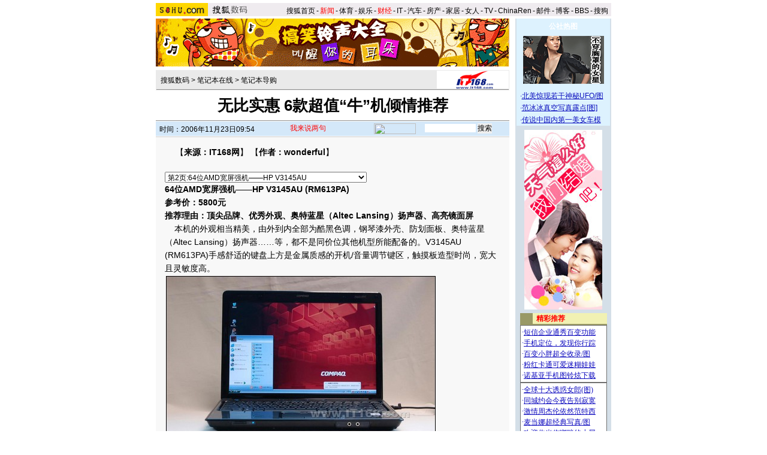

--- FILE ---
content_type: text/html
request_url: http://digi.it.sohu.com/20061123/n246561335_1.shtml
body_size: 15159
content:




<HTML>
<HEAD>
<META http-equiv=content-type content="text/html; charset=GBK">
<meta name="description" content="无比实惠 6款超值“牛”机倾情推荐">
<meta name="keywords" content="无比实惠 6款超值“牛”机倾情推荐">
<meta name="robots" content="all">
<script src="https://www.sohu.com/sohuflash_1.js" type=text/javascript></script>
<title>无比实惠 6款超值“牛”机倾情推荐-搜狐数码天下</TITLE>

<STYLE>
td,body,input,select {font-size: 12px;;color:#000}

a:link{color: #000;text-decoration: none;}
a:visited{color: #000;text-decoration: none;}
a:hover {color: #000;text-decoration: underline;}

.ui_top{color:#000;font-size:12px;line-height:18px;}
.ui_top a:link,.ui_top a:visited{color:#000;text-decoration:none;}
.ui_top a:hover {color:#000;text-decoration:underline;}

.black {color:#3C3C3C;line-height:18px;font-size:12px;}
.black a:link,.black a:visited{color: #3C3C3C;text-decoration:none;}
.black a:hover{color:#3C3C3C;text-decoration:underline;}

/*以上不改*/
.wz12_3333 {font-size:12px;line-height:20px;color:#333}
.wz12_3333 a:link,.wz12_3333 a:visited{color:#333;text-decoration:none}
.wz12_3333 a:hover {color:#333;text-decoration:underline}

.wz12_ffff {font-size:12px;line-height:20px;color:#fff}
.wz12_ffff a:link,.wz12_ffff a:visited{color:#fff;text-decoration:none}
.wz12_ffff a:hover {color:#fff;text-decoration:underline}

.wz12_080C {font-size:12px;line-height:20px;color:#080CBD}
.wz12_080C a:link,.wz12_080C a:visited{color:#080CBD;text-decoration:none}
.wz12_080C a:hover {color:#080CBD;text-decoration:underline}

.wz12_080C_1 {font-size:12px;line-height:20px;color:#080CBD}
.wz12_080C_1 a:link,.wz12_080C_1 a:visited{color:#080CBD;text-decoration:underline}
.wz12_080C_1 a:hover {color:#080CBD;text-decoration:underline}

.wz12_7171 {font-size:12px;line-height:18px;color:#717171}
.wz12_7171 a:link,.wz12_7171 a:visited{color:#717171;text-decoration:none}
.wz12_7171 a:hover {color:#717171;text-decoration:underline}

.wz12_6365 {font-size:12px;line-height:18px;color:#636563}
.wz12_6365 a:link,.wz12_6365 a:visited{color:#636563;text-decoration:none}
.wz12_6365 a:hover {color:#636563;text-decoration:underline}

.wz12_E947 {font-size:12px;line-height:19px;color:#E94766}
.wz12_E947 a:link,.wz12_E947 a:visited{color:#E94766;text-decoration:none}
.wz12_E947 a:hover {color:#E94766;text-decoration:underline}

.c_title{font-size:26px;line-height:28px}

.pd3 {padding-top:3px}
.size14 {font-size:14px}
.bold {font-weight:bold}
.border1 {border:1px solid #00AEB9}
.border2 {border:1px solid #009184}

.articlebg {background:#F8F8F8}
.content {font-size:14px;line-height:22px}

.articleLink {font-size:14px;line-height:22px;color:#080CBD}
.articleLink a:link,.articleLink a:visited{color:#080CBD;text-decoration:underline}
.articleLink a:hover {color:#080CBD;text-decoration:underline}

</STYLE>

<script language="JavaScript">
var clickCount = 0;
function clearCommentContent(oObject) {
	clickCount++;
	if (clickCount == 1) {
		oObject.value = "";
	}
}
function checkCommentContent(oObject) {
	if (clickCount == 0)
		alert("请先填写您的个人看法");
	else if(checkInput() != false)
		oObject.form.submit();
}
</script>

<script type="text/javascript" src="https://news.sohu.com/comment/scripts/comment.js"></script>

</HEAD>

<BODY title="" bgColor=#ffffff leftMargin=0 topMargin=0 marginheight="0" marginwidth="0">
<CENTER><IMG height=5 src="https://images.sohu.com/ccc.gif" width=1><BR>
<SOHUHEADERCODE>
<TABLE cellSpacing=0 cellPadding=0 width=760 border=0>
	<TBODY>
	<TR>
	<TD bgColor=#efebef vAlign=bottom>
		<div id="channel_logo" style="float:left;"><a
href="https://www.sohu.com"><img height=22
src="https://images.sohu.com/uiue/sohu_logo/2005/sohu_logo2.gif"
border=0></a><a href="https://digi.sohu.com"><img height=22 alt="数码天下-搜狐网站" src="https://images.sohu.com/uiue/sohu_logo/2006/digi_logo2.gif"
border=0></a></div>
	</TD>
	<TD class=ui_top vAlign=bottom align=right bgColor=#efebef>

		<style type="text/css">.ui_top a{padding:0 2px 0 2px;}</style>
	<table cellspacing=0 cellpadding=0 border=0>
		<tr><td class=ui_top valign=bottom align=right><a href="https://www.sohu.com/">搜狐首页</a>-<a href="https://news.sohu.com/"><font color=#ff0000>新闻</font></a>-<a href="https://sports.sohu.com/">体育</a>-<a href="https://yule.sohu.com/">娱乐</a>-<a href="https://business.sohu.com/"><font color=#ff0000>财经</font></a>-<a href="https://it.sohu.com/">IT</a>-<a href="https://auto.sohu.com/">汽车</a>-<a href="https://house.sohu.com/">房产</a>-<a href="https://home.sohu.com/">家居</a>-<a href="https://women.sohu.com/">女人</a>-<a href="https://tv.sohu.com/">TV</a>-<a href="https://www.chinaren.com">ChinaRen</a>-<a href="https://login.mail.sohu.com/">邮件</a>-<a href="https://blog.sohu.com/">博客</a>-<a href="https://club.sohu.com/">BBS</a>-<a href="https://www.sogou.com">搜狗</font>&nbsp;</td></tr>
	</table>

	</TD>
	</TR>
	<TR><TD colSpan=2 height=4><IMG height=1 src="https://images.sohu.com/ccc.gif" width=1></TD></TR>
	</TBODY>
</TABLE>
</SOHUHEADERCODE>

<!--内容开始 -->
<TABLE cellSpacing=0 cellPadding=0 width=760 border=0>
<TBODY>
<TR vAlign=top align=middle>
<TD width=590>
	<!--590X80广告-->
	<SOHUADCODE><iframe width=590 height=80 marginwidth=0 marginheight=0 hspace=0 vspace=0 frameborder=0 scrolling=no bordercolor=#000000 src=https://images.sohu.com/chat_online/market/market59080.html></iframe></SOHUADCODE>
	<IMG height=6 src="https://images.sohu.com/ccc.gif" width=1><BR>
	
	<TABLE cellSpacing=1 cellPadding=0 width=590 bgColor=#eaeaea border=0>
		<TBODY>
		<TR>
		<TD width=6></TD>
		<TD class=pd3>
                        <a href=https://digi.it.sohu.com/>搜狐数码</a> &gt; <a href=https://digi.it.sohu.com/notebook.shtml>笔记本在线</a> &gt; <a href=https://digi.it.sohu.com/7/0703/27/column211632788.shtml>笔记本导购</a>
		</TD>
		<TD align=right>

<span id="bbx_flash_s"></span>
<script type="text/javascript">
	var sohuFlash2 = new sohuFlash("https://cai.sohu.com/bbx/images/banner_s.swf?id=246561335&r=3&k=6c5ba2fdd4664d057d7f1e0c07f95f5a", "bbx_s", "100", "28", "7", "#000000");
	sohuFlash2.addParam("quality", "high");
	sohuFlash2.addParam("salign", "t");
	sohuFlash2.write("bbx_flash_s");
</script>



		      <a href=https://www.it168.com/ target=_blank><img src=https://photocdn.sohu.com/20060109/Img241350351.gif border=0></a>

		</TD>
		</TR>
		<TR>
		<TD bgColor=#8f8f8f colSpan=3 height=1></TD>
		</TR>
		</TBODY>
	</TABLE>

	<TABLE cellSpacing=0 cellPadding=0 width=590 border=0>
		<TBODY>
		<TR>
		<TD class="c_title bold" align=middle height=50>
			无比实惠 6款超值“牛”机倾情推荐
		</TD>
		</TR>
		</TBODY>
	</TABLE>

	<TABLE cellSpacing=0 cellPadding=0 width=590 border=0>
		<TBODY>
		<TR><TD bgColor=#8f8f8f height=1></TD></TR>
		<TR><TD bgColor=#ffffff height=1></TD></TR>
		</TBODY>
	</TABLE>



	<TABLE cellSpacing=0 cellPadding=0 width=590 bgColor=#d4e8f9 border=0>
	<form name=f method=get action=https://news.sogou.com/news target=_blank>	
		<TBODY>
		<TR>
		<TD width=6 height=24></TD>
		<TD class=pd3 width=200>
			时间：2006年11月23日09:54
		</TD>
		<TD width=158>
			<IMG height=24 src="https://it.sohu.com/upload/20051205-it/icon1.gif" width=15 align=absMiddle border=0> 
			<a href=https://comment2.news.sohu.com/viewcomments.action?id=246561335 target=_blank><font color=red>我来说两句<span id="commentCount"></span></font></a>
		</TD>
		<TD>
			<A href="https://www.sogou.com" target=_blank><IMG height=18 src="https://it.sohu.com/upload/20051205-it/sogou_logo.gif" width=70 align=absMiddle border=0></A>　
			<INPUT style="WIDTH: 85px" name=query value=''>  <input type="hidden" name="sort" value="0">
			<INPUT type=submit name=submit value=搜索>
		</TD>
		</TR>
		</TBODY>
	</form>
	</TABLE>


	<IMG height=1 src="https://images.sohu.com/ccc.gif" width=1><BR>
	
	

	<table class=articlebg width=590 border=0 cellspacing=0 cellpadding=0>
		<tr><td height=1 bgcolor=#CCCCCC><img src=https://images.sohu.com/ccc.gif width=1 height=1></td></tr>
		<tr><td>&nbsp;</td></tr>
		<tr><td valign=top align=center>

			<table border=0 cellspacing=0 cellpadding=0 width=560>
				<tr>
					<td align=center valign=bottom></td>
					<td width=0 align=right><SOHUADCODE></SOHUADCODE></td>
				</tr>
<!--add -->
<tr>
					<td align=center valign=bottom> </td>
				<td width=0 align=right></td>
				</tr>

<!--end -->
			</table>

			<table border=0 cellspacing=0 cellpadding=0 width=560>
				<tr><td class=content style="text-indent:18px">
				
				【<b>来源：IT168网</b>】
				
				
				【<b>作者：wonderful</b>】
				
                                     
				</td></tr>
			</table>

	<table width=560 border=0 cellpadding=0 cellspacing=0><tr><td class=content id=fontzoom><br><SELECT onchange=javascript:window.location=(this.options[this.selectedIndex].value); name=gotopage><OPTION value=https://digi.it.sohu.com/20061123/n246561335.shtml>第1页:入门最佳、学生首选——联想旭日420</OPTION><OPTION value=https://digi.it.sohu.com/20061123/n246561335_1.shtml selected>第2页:64位AMD宽屏强机——HP V3145AU</OPTION><OPTION value=https://digi.it.sohu.com/20061123/n246561335_2.shtml>第3页:“酷睿2+独显”低价“游戏王”又小跌——神舟承运L550T</OPTION><OPTION value=https://digi.it.sohu.com/20061123/n246561335_3.shtml>第4页:12英寸全内置双核本超值之选——三星Q35</OPTION><OPTION value=https://digi.it.sohu.com/20061123/n246561335_4.shtml>第5页:13英寸酷睿2彩壳新机——SONYVGN-C11C/W</OPTION><OPTION value=https://digi.it.sohu.com/20061123/n246561335_5.shtml>第6页:便携商务至尊——ThinkPad X60</OPTION></SELECT><br><P><STRONG>64</STRONG><STRONG>位</STRONG><STRONG>AMD</STRONG><STRONG>宽屏强机——</STRONG><STRONG>HP V3145AU (RM613PA)</STRONG> 
<P align=left><STRONG>参考价：</STRONG><STRONG>5800</STRONG><STRONG>元</STRONG><STRONG></STRONG></P>
<P align=left><STRONG>推荐理由：顶尖品牌、优秀外观、</STRONG><STRONG>奥特蓝星（Altec Lansing</STRONG><STRONG>）扬声器、</STRONG><STRONG>高亮镜面屏</STRONG><STRONG></STRONG></P>
<P align=left>&nbsp;&nbsp;&nbsp; 本机的外观相当精美，由外到内全部为酷黑色调，钢琴漆外壳、防划面板、奥特蓝星（Altec Lansing）扬声器……等，都不是同价位其他机型所能配备的。V3145AU (RM613PA)手感舒适的键盘上方是金属质感的开机/音量调节键区，触摸板造型时尚，宽大且灵敏度高。</P>
<P align=left>
<TABLE align=center>
<TBODY>
<TR>
<TD><table cellspacing=0 cellpadding=0 border=0><tr><td><IMG src="https://photocdn.sohu.com/20061123/Img246561337.jpg" border=1></td></tr></table></TD></TR></TBODY></TABLE></P>
<P align=left>&nbsp;&nbsp;&nbsp; 配置方面，V3145AU (RM613PA)采用AMD炫龙64位MK-36处理器（2.0GHz主频、512KB二级缓存、800MHz系统总线）、搭配nVIDIA C51M主板芯片组、集成NVIDIA GeForce Go 6150显示芯片、标配256MB内存、80GB硬盘、COMBO光驱、14.1英寸WXGA高亮镜面屏。接口：2个USB 2.0、VGA、5合1读卡器、<A style="COLOR: #000000" href="https://pc.it168.com/" target=_blank>PC</A>MCIA卡槽、红外、S-VIDEO、Express卡/54卡插槽等。内建56K Modem、百兆网卡、802.11a/b/g无线网卡。全重2.4Kg。</P>
<P align=left><STRONG>&nbsp;&nbsp;&nbsp; 点评：</STRONG>HP V3145AU (RM613PA)采用AMD处理器，配置均衡，性价比很高。加上它出色的外观和做工，堪称低价机型中的靓丽之选。</P><br><table border=0 width=100% cellpadding=0 cellspacing=0><tr><td align=right>[<a href=https://digi.it.sohu.com/20061123/n246561335.shtml>上一页</a>][<a href=https://digi.it.sohu.com/20061123/n246561335.shtml>1</a>][2][<a href=https://digi.it.sohu.com/20061123/n246561335_2.shtml>3</a>][<a href=https://digi.it.sohu.com/20061123/n246561335_3.shtml>4</a>][<a href=https://digi.it.sohu.com/20061123/n246561335_4.shtml>5</a>][<a href=https://digi.it.sohu.com/20061123/n246561335_5.shtml>6</a>][<a href=https://digi.it.sohu.com/20061123/n246561335_2.shtml>下一页</a>]</td></tr></table><p align=right>(责任编辑：梁冰)</p><table border=0 cellspacing=0 cellpadding=0  align="left">	<tr><td valign=top><table width="350" border="0" cellspacing="4" cellpadding="0" align="left">
<tr>
<td>
<div id="A=274ed0b663db4d78c61389cc8107e00f"></div><script language="javascript">var sohuFlash2 = new sohuFlash("https://images.sohu.com/cs/button/tongfang/shangyong/2006/digi3502501120.swf","_bf49f465cd9d3fded0eacd99f24bfa69","350","250","7");sohuFlash2.addParam("quality", "high");sohuFlash2.addParam("wmode", "opaque");sohuFlash2.addVariable("clickthru","");sohuFlash2.write("A=274ed0b663db4d78c61389cc8107e00f");</script>
</td>
</tr>
</table>	</td></tr>	<tr><td><table><tr><td><iframe width=350 height=52 marginwidth=0 marginheight=0 hspace=0 vspace=0 frameborder=0 scrolling=no bordercolor=#000000 src=https://images.sohu.com/cs/button/ls/piplink.html></iframe></td></tr></table>	</td></tr></table></td></tr><tr><td><!--no keyword from sogou--></td></tr></table>

		</td></tr>
	</table>

	<SOHUADCODE>

 
<br><table width="590" border="0" cellpadding="0" cellspacing="0"><tr><td width=590 align=center><iframe width=100%  marginwidth=0 marginheight=0 hspace=0 frameborder=0 scrolling=no bordercolor=#000000 height=60 src=https://images.sohu.com/cs/button/shanhe/06/14tongfan.html></iframe>
</td></tr>

<tr><td><iframe width=100% height=35 marginwidth=0 marginheight=0 hspace=0 frameborder=0 
scrolling=no bordercolor=#000000 src=https://images.sohu.com/cs/button/zhongshi/cn.html></iframe></td></tr></td></tr></table></SOHUADCODE>
	
	<TABLE cellSpacing=0 cellPadding=0 width=590 background=https://it.sohu.com/upload/20051205-it/bg1.gif border=0>
		<TBODY>
		<TR style="PADDING-TOP: 4px" align=middle>
		<TD class="wz12_3333 bold" width=138 height=26><A href=https://comment2.news.sohu.com/viewcomments.action?id=246561335 target=_blank><FONT color=#080cbd>我来说两句</FONT></A></TD>
		<TD class=wz12_3333 width=120><A href="https://comment2.news.sohu.com/viewcomments.action?id=246561335" target=_blank><B>全部跟贴</B><span id="commentAllCount"></span></A></TD>
		<TD class=wz12_3333 width=125><A href="https://comment2.news.sohu.com/viewelites.action?id=246561335" target=_blank><B>精华区</B><span id="commentEliteCount"></span></A></TD>
		<TD class=wz12_3333 width=130><A href="https://comment2.news.sohu.com/viewdebates.action?id=246561335" target=_blank><B>辩论区</B><span id="commentDebateCount"></span></A></TD>
		<TD><IMG height=1 src="https://images.sohu.com/ccc.gif" width=1></TD></TR>
		<TR>
		<TD bgColor=#8dcff6 colSpan=5 height=3></TD></TR>
		</TBODY>
	</TABLE>
	

	<TABLE cellSpacing=0 cellPadding=0 width=590 background=https://it.sohu.com/upload/20051205-it/bgline1.gif border=0>
		<TBODY>
		<TR>
		<form name="commentForm" action="https://comment2.news.sohu.com/postcomment.action" method="post" onsubmit="return checkInput();" focus="content">
		<input type="hidden" id="topicId" name="topicId" value="246561335"/>
		<TD vAlign=top align=middle><IMG height=8 src="https://images.sohu.com/ccc.gif" width=1><BR>
			<TABLE cellSpacing=0 cellPadding=0 width=566 border=0>
				<TBODY>
                                    <TR>
				<TD class=wz12_3333>
					用户：<input type=text style='width:300px' id="author" maxlength="255" name="comment.author" value="搜狐网友" onblur="changeAuthor()">　
					匿名发表：<input type=checkbox id="anonymous" name=anonymous onclick="switchAnonymous()" value="true" checked>　
					隐藏地址：<input type=checkbox name=comment.hideIp value="true"> 


<br>
				
<a href="https://www.sogou.com/pinyin/redirect.php?pid=32021101" target=_blank style="color: #333; text-decoration: none"><font color="#ff0000">*依然范特西、刘亦菲、夜宴……网罗天下热词的输入法！</font></a> 

</TD></TR>
                           </TBODY>
			</TABLE>
			<TABLE cellSpacing=0 cellPadding=0 width=566 border=0>
				<TBODY><TR>
				<TD vAlign=top align=middle>
		
<TEXTAREA style="WIDTH: 566px; HEIGHT: 100px" id="content" name="comment.content" onclick="clearCommentContent(this)">请您在这里发表您的个人看法，发言时请各位遵纪守法并注意语言文明！</TEXTAREA> 		

				</TD>
				</TR></TBODY>
			</TABLE>
			<IMG height=10 src="https://images.sohu.com/ccc.gif" width=1><BR>
			<TABLE cellSpacing=0 cellPadding=0 width=566 border=0>
				<TBODY><TR>
				<TD class=wz12_3333>
					<input type=checkbox id="comment.debate" name="comment.debate" onclick='switchDebate()' value="true"> 设为辩论话题　
					<INPUT type=text disabled id="comment.title" name="comment.title"  style="WIDTH: 280px; COLOR: #808080" value=输入标题可以设置以上内容成为辩论话题>　　
					<INPUT style="WIDTH: 50px" type=button onclick='checkCommentContent(this)' value=发表>　
					<INPUT style="WIDTH: 50px" type=reset value=重写> 
				</TD>
				</TR></TBODY>
			</TABLE>
			<IMG height=9 src="https://images.sohu.com/ccc.gif" width=1><BR>
		</TD>
		</form>			
		</TR>
		<TR><TD bgColor=#8dcff6 height=1></TD></TR>
		</TBODY>
	</TABLE>


<TABLE cellSpacing=0 cellPadding=0 width=590 background=https://it.sohu.com/upload/20051205-it/bgline.gif border=0>
	<TBODY>
	<TR>
	<TD vAlign=top align=middle>

	                  <TABLE cellSpacing=0 cellPadding=0 width=590 border=0>
                   <TBODY>
<tr vAlign=top align=middle><td>	
 
 

<SOHUADCODE></SOHUADCODE>
</td><td>

		<TABLE cellSpacing=0 cellPadding=0 width=588 border=0>
<TBODY>
<TR vAlign=top align=middle>
<TD width=242><IMG height=2 src="https://images.sohu.com/ccc.gif" width=1><BR>
<TABLE cellSpacing=0 cellPadding=0 width=238 
background=https://it.sohu.com/upload/20051205-it/bg2.gif border=0>
<TBODY>
<TR>
<TD class="wz12_080C pd3 bold" style="TEXT-INDENT: 13px" height=25>【<A 
href="https://zone.it.sohu.com/forums/digiphoto/categories.php?page=1&amp;ffid=5703040" 
target=_blank>精彩图片新闻</A>】</TD></TR></TBODY></TABLE><IMG height=8 
src="https://images.sohu.com/ccc.gif" width=1><BR>
<TABLE cellSpacing=0 cellPadding=0 border=0>
<TBODY>
<TR vAlign=top align=middle>
<TD width=110>
<TABLE cellSpacing=0 cellPadding=0 width=100 border=0>
<TBODY>
<TR>
<TD><A href="https://zone.it.sohu.com/forums/digiphoto/pic_lz.php" 
target=_blank><IMG height=130 
src="https://photocdn.sohu.com/20061103/Img246185257.jpg" width=100 
border=0></A></TD>
</TR></TBODY></TABLE><IMG height=7 
src="https://images.sohu.com/ccc.gif" width=1><BR>
<TABLE cellSpacing=0 cellPadding=0 width=110 border=0>
<TBODY>
<TR>
<TD class=wz12_080c align=middle><A 
href="https://zone.it.sohu.com/forums/digiphoto/pic_lz.php" 
target=_blank>激情四溢沙滩宝贝</A></TD>
</TR></TBODY></TABLE></TD>
<TD width=6></TD>
<TD width=110>
<TABLE cellSpacing=0 cellPadding=0 width=100 border=0>
<TBODY>
<TR>
<TD><A 
href="https://zone.it.sohu.com/forums/digiphoto/categories.php?ffid=5703040" 
target=_blank><IMG height=130 
src="https://photocdn.sohu.com/20061101/Img246137996.gif" width=100 
border=0></A></TD>
</TR></TBODY></TABLE><IMG height=7 
src="https://images.sohu.com/ccc.gif" width=1><BR>
<TABLE cellSpacing=0 cellPadding=0 width=110 border=0>
<TBODY>
<TR>
<TD class=wz12_080c align=middle>
<DIV align=center><A 
href="https://zone.it.sohu.com/forums/digiphoto/categories.php?ffid=5703040" 
target=_blank>日韩十大波霸车模</A></DIV></TD></TR></TBODY></TABLE></TD></TR></TBODY></TABLE></TD>
<TD width=1 bgColor=#a5daf8></TD>
<TD width=345><IMG height=2 src="https://images.sohu.com/ccc.gif" width=1><BR>
<TABLE cellSpacing=0 cellPadding=0 width=341 
background=https://it.sohu.com/upload/20051205-it/bg2.gif border=0>
<TBODY>
<TR>
<TD class="wz12_080C pd3 bold" style="TEXT-INDENT: 13px" height=25>【<A 
href="https://zone.it.sohu.com/forums/index.php" 
target=_blank>数码公社专栏</A>】</TD></TR></TBODY></TABLE>
<TABLE cellSpacing=0 cellPadding=0 width=340 border=0>
<TBODY>
<TR>
<TD vAlign=top height=172><IMG height=10 src="https://images.sohu.com/ccc.gif" 
width=1><BR>
<TABLE cellSpacing=0 cellPadding=0 width=340 border=0>
<TBODY>
<TR>
<TD class=articleLink vAlign=top>·<A 
href="https://zone.it.sohu.com/book_new/chapter.php?id=88&page=1" 
target=_blank>近乎变态的日本数码拍照行为艺术(图)</A><BR>
  ·<A 
href="https://zone.it.sohu.com/book_new/chapter.php?id=132&page=1" 
target=_blank>见过这样开车的么!堪称史上最强的司机(图)</A><BR>
  ·<A 
href="https://zone.it.sohu.com/book_new/chapter.php?id=130&page=1" 
target=_blank>内地美女杨欣《男人帮》最新写真秀性感(图)</A><BR>
  ·<A 
href="https://zone.it.sohu.com/book_new/chapter.php?id=109&page=1" 
target=_blank>中国人体写真第一人汤加丽最新摄影(图)</A> <BR>
  ·<A 
href="https://zone.it.sohu.com/book_new/chapter.php?id=112&page=1" 
target=_blank>BT还是艺术?难以欣赏理解的灵异图片(图)</A><BR>
  ·<A 
href="https://zone.it.sohu.com/book_new/chapter.php?id=122&page=1" 
target=_blank>这是我所见过的最漂亮的视频美女(图)</A><BR>
  ·<A 
href="https://zone.it.sohu.com/book_new/chapter.php?id=127&page=1" 
target=_blank>笑死不偿命!史上最爆笑图片大汇集(图)</A><BR></TD>
</TR></TBODY></TABLE></TD></TR></TBODY></TABLE></TD></TR></TBODY></TABLE>
</td></tr></tbody></table>
		<TABLE cellSpacing=0 cellPadding=0 width=584 background=https://it.sohu.com/upload/20051205-it/bg2.gif border=0>
			<TBODY><TR><TD class="wz12_080C pd3 bold" style="TEXT-INDENT: 13px" height=25>【<A href="#" target=_blank>相关链接</A>】</TD></TR></TBODY>
		</TABLE>
		<IMG height=10 src="https://images.sohu.com/ccc.gif" width=1><BR>
		<TABLE cellSpacing=0 cellPadding=0 width=560 border=0>
			<TBODY><TR><TD class=articleLink vAlign=top>
							
			</TD></TR></TBODY>
		</TABLE>
		<IMG height=6 src="https://images.sohu.com/ccc.gif" width=1><BR>
	</TD>
	</TR>
	<TR><TD bgColor=#8dcff6 height=1></TD></TR>
	</TBODY>
	</TABLE>

	<IMG height=5 src="https://images.sohu.com/ccc.gif" width=1><BR>
	
	<SOHUADCODE>  </SOHUADCODE>
	<IMG height=5 src="https://images.sohu.com/ccc.gif" width=1><BR>
	
	<SOHUADCODE><table width=100%><tr><td class=item1 valign=top width=50%> 
<tr> 
<td class=item1 valign=top width=50%><iframe width=100% marginwidth=0 marginheight=0 hspace=0 frameborder=0 
scrolling=no bordercolor=#000000 height=90 src=https://images.sohu.com/cs/button/zhongwangol/bj634/zwol.html></iframe> 
</td> 
 <td class=item1 valign=top width=50%> 
<iframe width=100% marginwidth=0 marginheight=0 hspace=0 frameborder=0 
scrolling=no bordercolor=#000000 height=90 src=https://images.sohu.com/cs/button/xinxinheng/news2.html></iframe> 
  
</td> 
</td></tr></table> </SOHUADCODE>
	<IMG height=5 src="https://images.sohu.com/ccc.gif" width=1><BR>
	
	<table width=590 border=0 cellpadding=0 cellspacing=0 bgcolor=#E4DD3C height=27>
  <tr>
	<td width=20><img src=https://images.sohu.com/cs/sms/ad/wenzhangyetuiguang/050728/images/pic01.gif width=5 height=27></td>
	<td width=79 align=center background=https://images.sohu.com/cs/sms/ad/wenzhangyetuiguang/050728/images/pic02.gif valign=bottom><a href="https://61.135.132.134/goto.php?aid=116&pid=76" target=_blank style="color:#FFFFFF;font-size:12px;line-height:16px;text-decoration:none;">搜狐短信</a></td>
	<td width=9></td>
	<td width=79 align=center background=https://images.sohu.com/cs/sms/ad/wenzhangyetuiguang/050728/images/pic02.gif valign=bottom><a href="https://61.135.132.134/goto.php?aid=116&pid=191" target=_blank style="color:#FFFFFF;font-size:12px;line-height:16px;text-decoration:none;">小灵通</a></td>
	<td width=7></td>
	<td width=79 align=center background=https://images.sohu.com/cs/sms/ad/wenzhangyetuiguang/050728/images/pic02.gif valign=bottom><a href="https://61.135.132.134/goto.php?aid=116&pid=611" target=_blank style="color:#FFFFFF;font-size:12px;line-height:16px;text-decoration:none;">性感丽人</a></td>
	<td width=317 align=right><a href="https://61.135.132.134/goto.php?aid=116&pid=468" target=_blank><img src=https://images.sohu.com/cs/sms/ad/wenzhangyetuiguang/050728/images/pic03.gif width=308 height=27 border=0 alt='言语传情'></a></td>
  </tr>
</table>
<table width=590 border=0 cellpadding=0 cellspacing=0 bgcolor=#FFF9B6>
  <tr><td colspan=5 height=4></td></tr>
  <tr>
	<td width=5></td>
	<td width=270 valign=top align=center>
	  <table width=270 border=0 cellpadding=0 cellspacing=0>
		<tr><td><img src=https://images.sohu.com/cs/sms/ad/wenzhangyetuiguang/050728/images/pic04.gif width=270 height=4></td></tr>
	  </table>
	  <table width=270 border=0 cellpadding=0 cellspacing=0>
	    <tr>
		  <td width=133 valign=top align=center bgcolor=#ffffff>
		    <table width=108 height=20 bgcolor=#C7EEFF border=0 cellpadding=0 cellspacing=0>
			  <tr><td align=center><font color=#026C9A><a href="https://61.135.132.134/goto.php?aid=116&pid=269" target="_blank" style="font-size:14px;text-decoration:none;">三星图铃专区</a></font></td></tr>
		    </table>
		    <table width=123 border=0 cellpadding=0 cellspacing=0>
			  <tr><td height=4></td></tr>
			  <tr><td><A href="https://61.135.132.134/goto.php?aid=116&amp;pid=269" target=_blank style="color:#535353;font-size:12px;line-height:18px;text-decoration:none;">[周杰伦] 千里之外</A><br><A href="https://61.135.132.134/goto.php?aid=116&amp;pid=269" target=_blank style="color:#535353;font-size:12px;line-height:18px;text-decoration:none;">[誓　言] 求佛</A><br><A href="https://61.135.132.134/goto.php?aid=116&amp;pid=269" target=_blank style="color:#535353;font-size:12px;line-height:18px;text-decoration:none;">[王力宏] 大城小爱</A><br><A href="https://61.135.132.134/goto.php?aid=116&amp;pid=269" target=_blank style="color:#535353;font-size:12px;line-height:18px;text-decoration:none;">[王心凌] 花的嫁纱</A></td></tr>
			  <tr><td height=3></td></tr>
			</table>		
		  </td>
		  <td width=4></td>
		  <td width=133 valign=top align=center bgcolor=#ffffff>
		    <table width=108 height=20 bgcolor=#C7C9FF border=0 cellpadding=0 cellspacing=0>
			  <tr><td align=center style="font-size:14px"><font color=#282EDC>精品专题推荐</font></td></tr>
		    </table>
		    <table width=123 border=0 cellpadding=0 cellspacing=0>
			  <tr><td height=4></td></tr>
			  <tr><td><a href="https://61.135.132.134/goto.php?aid=116&amp;pid=741" target=_blank style="color:#ff0000" style="color:#535353;font-size:12px;line-height:18px;text-decoration:none;">短信企业通秀百变功能</a><br><a href="https://61.135.132.134/goto.php?aid=116&amp;pid=584" target=_blank style="color:#535353;font-size:12px;line-height:18px;text-decoration:none;">浪漫情怀一起漫步音乐</a><br><a href="https://61.135.132.134/goto.php?aid=116&amp;pid=757" target=_blank style="color:#ff0000" style="color:#535353;font-size:12px;line-height:18px;text-decoration:none;">同城约会今夜告别寂寞</a><br><a href="https://61.135.132.134/goto.php?aid=116&amp;pid=624" target=_blank style="color:#535353;font-size:12px;line-height:18px;text-decoration:none;">敢来挑战你的球技吗？</a></td></tr>
			  <tr><td height=3></td></tr>
		    </table>		
		  </td>
	    </tr>
	  </table>
	  <table width=270 border=0 cellpadding=0 cellspacing=0>
		<tr><td><img src=https://images.sohu.com/cs/sms/ad/wenzhangyetuiguang/050728/images/pic05.gif width=270 height=4></td></tr>
		<tr><td height=9></td></tr>
	  </table>
	  <table width=270 border=0 cellpadding=0 cellspacing=0>
	    <tr>
		  <td width=6></td>
		  <td width=122 valign=top align=center>
		    <table width=122 border=0 cellpadding=0 cellspacing=0 bgcolor=#F95584>
		      <tr>
			    <td><img src=https://images.sohu.com/cs/sms/ad/wenzhangyetuiguang/050728/images/pic06.gif width=30 height=93></td>
			    <td width=86 valign=top>
			      <table width=86 border=0 cellpadding=0 cellspacing=0>
				    <tr><td height=4></td></tr>
				    <tr><td bgcolor=#ffffff align=center><a href="https://61.135.132.134/goto.php?aid=116&amp;pid=575" target=_blank><img src="https://images.sohu.com/cs/sms/ad/wenzhangyetuiguang/050728/images/22916.jpg" vspace=3 width=80 height=80 border=0 alt=''></a></td></tr>
			      </table>
			    </td>
			    <td><img src=https://images.sohu.com/cs/sms/ad/wenzhangyetuiguang/050728/images/pic07.gif width=6 height=93></td>
		      </tr>
		    </table>		
		  </td>
		  <td width=9></td>
		  <td width=133 valign=top align=center style='background:#F95F55 url(https://images.sohu.com/cs/sms/ad/wenzhangyetuiguang/050728/images/pic09.gif) no-repeat bottom;'>
		    <table width=133 border=0 cellpadding=0 cellspacing=0>
			  <tr><td><img src=https://images.sohu.com/cs/sms/ad/wenzhangyetuiguang/050728/images/pic08.gif width=133 height=7></td></tr>
	        </table>
		    <table width=108 height=20 bgcolor=#FFFFFF border=0 cellpadding=0 cellspacing=0>
			  <tr><td align=center style="font-size:14px"><img src=https://images.sohu.com/cs/sms/ad/wenzhangyetuiguang/050728/images/pic10.gif width=12 height=11 align=absmiddle>&nbsp;精彩生活&nbsp;<img src=https://images.sohu.com/cs/sms/ad/wenzhangyetuiguang/050728/images/pic10.gif width=12 height=11 align=absmiddle></td></tr>
			</table><img src=https://images.sohu.com/ccc.gif width=1 height=6><br>
		    <table width=108 border=0 cellpadding=0 cellspacing=0>
		      <tr>
			    <td><a href="https://61.135.132.134/goto.php?aid=116&amp;pid=259" target=_blank style="color:#FFFFFF;font-size:12px;line-height:18px;text-decoration:none;">星座运势</a></td>
			    <td align=right><a href="https://61.135.132.134/goto.php?aid=116&amp;pid=385" target=_blank style="color:#FFFFFF;font-size:12px;line-height:18px;text-decoration:none;">每日财运</a></td>
			  </tr>
		      <tr>
			    <td><a href="https://61.135.132.134/goto.php?aid=116&amp;pid=623" target=_blank style="color:#FFFFFF;font-size:12px;line-height:18px;text-decoration:none;">花边新闻</a></td>
			    <td align=right><a href="https://61.135.132.134/goto.php?aid=116&amp;pid=391" target=_blank style="color:#FFFFFF;font-size:12px;line-height:18px;text-decoration:none;">魔鬼辞典</a></td>
			  </tr>
		      <tr>
			    <td><a href="https://61.135.132.134/goto.php?aid=116&amp;pid=341" target=_blank style="color:#FFFFFF;font-size:12px;line-height:18px;text-decoration:none;">情感测试</a></td>
			    <td align=right><a href="https://61.135.132.134/goto.php?aid=116&amp;pid=210" target=_blank style="color:#FFFFFF;font-size:12px;line-height:18px;text-decoration:none;">生活笑话</a></td>
			  </tr>
			</table>
		  </td>
		</tr>
	  </table>
	</td>
	<td width=9></td>
	<td width=300 valign=top align=center><img src=https://images.sohu.com/ccc.gif width=1 height=2><br>
	  <table width=300 border=0 cellpadding=0 cellspacing=0>
		<tr><td><SCRIPT language=javascript>
function showbanner()
{
var today = new Date();
var days = today.getDate();
var hours = today.getHours();
var monthss = today.getMonth();
var minutes = today.getMinutes();
var seconds = today.getSeconds();
var dayofweeks = today.getDay();
var pagewidth = window.screen.width;
var oddday = days%2
var oddseconds = seconds%2
var codeme = "";
if (oddseconds==0)
{
document.write("<a href=https://61.135.132.134/goto.php?aid=116&amp;pid=741 target=_blank><img src=https://images.sohu.com/cs/sms/ad/zhuanti/sms_company/061212_299x103.gif width=299 height=103 border=0></a>");
}
else
{
document.write("<a href=https://61.135.132.134/goto.php?aid=116&amp;pid=684 target=_blank><img src=https://images.sohu.com/cs/sms/ad/zhuanti/qzt/060919-299-103.gif width=299 height=103 border=0></a>");
}
}
showbanner();
</SCRIPT></td></tr>
	  </table><img src=https://images.sohu.com/ccc.gif width=1 height=5><br>
	  <table width=300 border=0 cellpadding=0 cellspacing=0>
	    <tr>
		  <td>
		    <div id=demo style=overflow:hidden;height:55px;> 
            <div id=demo1>
		    <table width=300 border="0" cellpadding="0" cellspacing="0" valign="top">
			  <tr><td height="20"><a href="https://sms.sohu.com/msg/sendmsg.php?id=196221&class=1476&msg=%CA%A5%B5%AE%BD%DA%B5%BD%C1%CB%A3%AC%CF%EB%CF%EB%C3%BB%CA%B2%C3%B4%CB%CD%B8%F8%C4%E3%B5%C4%A3%AC%D3%D6%B2%BB%B4%F2%CB%E3%B8%F8%C4%E3%CC%AB%B6%E0%A3%AC%D6%BB%D3%D0%B8%F8%C4%E3%CE%E5%C7%A7%CD%F2%A3%BA%C7%A7%CD%F2%BF%EC%C0%D6%A3%A1%C7%A7%CD%F2%D2%AA%BD%A1%BF%B5%A3%A1%C7%A7%CD%F2%D2%AA%C6%BD%B0%B2%A3%A1%C7%A7%CD%F2%D2%AA%D6%AA%D7%E3%A3%A1%C7%A7%CD%F2%B2%BB%D2%AA%CD%FC%BC%C7%CE%D2%A3%A1" target="_blank" style="color:#8F4300" style="color:#FFFFFF;font-size:12px;line-height:18px;text-decoration:none;"><b>[圣诞节]</b>圣诞节到了，想想没什么送给你的，又不打算给你太多，只有给你五千万：千万快乐！千万要健康！千万要平安！千万要知足！千万不要忘记我！</a></td></tr>
			  <tr><td height="20"><a href="https://sms.sohu.com/msg/sendmsg.php?id=194762&class=1476&msg=%B2%BB%D6%BB%D5%E2%D1%F9%B5%C4%C8%D5%D7%D3%B2%C5%BB%E1%CF%EB%C6%F0%C4%E3%2C%B6%F8%CA%C7%D5%E2%D1%F9%B5%C4%C8%D5%D7%D3%B2%C5%C4%DC%D5%FD%B4%F3%B9%E2%C3%F7%B5%D8%C9%A7%C8%C5%C4%E3%2C%B8%E6%CB%DF%C4%E3%2C%CA%A5%B5%AE%D2%AA%BF%EC%C0%D6%21%D0%C2%C4%EA%D2%AA%BF%EC%C0%D6%21%CC%EC%CC%EC%B6%BC%D2%AA%BF%EC%C0%D6%E0%DE%21" target="_blank" style="color:#8F4300" style="color:#FFFFFF;font-size:12px;line-height:18px;text-decoration:none;"><b>[圣诞节]</b> 不只这样的日子才会想起你,而是这样的日子才能正大光明地骚扰你,告诉你,圣诞要快乐!新年要快乐!天天都要快乐噢!</a></td></tr>
			  <tr><td height="20"><a href="https://sms.sohu.com/msg/sendmsg.php?id=171460&class=1476&msg=%B7%EE%C9%CF%D2%BB%BF%C5%D7%A3%B8%A3%B5%C4%D0%C4%2C%D4%DA%D5%E2%B8%F6%CC%D8%B1%F0%B5%C4%C8%D5%D7%D3%C0%EF%2C%D4%B8%D0%D2%B8%A3%2C%C8%E7%D2%E2%2C%BF%EC%C0%D6%2C%CF%CA%BB%A8%2C%D2%BB%C7%D0%C3%C0%BA%C3%B5%C4%D7%A3%D4%B8%D3%EB%C4%E3%CD%AC%D4%DA.%CA%A5%B5%AE%BF%EC%C0%D6%21" target="_blank" style="color:#8F4300" style="color:#FFFFFF;font-size:12px;line-height:18px;text-decoration:none;"><b>[圣诞节]</b> 奉上一颗祝福的心,在这个特别的日子里,愿幸福,如意,快乐,鲜花,一切美好的祝愿与你同在.圣诞快乐!</a></td></tr>
			  <tr><td height="20"><a href="https://sms.sohu.com/msg/sendmsg.php?id=199180&class=1458&msg=%BF%B4%B5%BD%C4%E3%CE%D2%BB%E1%B4%A5%B5%E7%A3%BB%BF%B4%B2%BB%B5%BD%C4%E3%CE%D2%D2%AA%B3%E4%B5%E7%A3%BB%C3%BB%D3%D0%C4%E3%CE%D2%BB%E1%B6%CF%B5%E7%A1%A3%B0%AE%C4%E3%CA%C7%CE%D2%D6%B0%D2%B5%A3%AC%CF%EB%C4%E3%CA%C7%CE%D2%CA%C2%D2%B5%A3%AC%B1%A7%C4%E3%CA%C7%CE%D2%CC%D8%B3%A4%A3%AC%CE%C7%C4%E3%CA%C7%CE%D2%D7%A8%D2%B5%A3%A1%CB%AE%BE%A7%D6%AE%C1%B5%D7%A3%C4%E3%D0%C2%C4%EA%BF%EC%C0%D6" target="_blank" style="color:#8F4300" style="color:#FFFFFF;font-size:12px;line-height:18px;text-decoration:none;"><b>[元旦]</b> 看到你我会触电；看不到你我要充电；没有你我会断电。爱你是我职业，想你是我事业，抱你是我特长，吻你是我专业！水晶之恋祝你新年快乐</a></td></tr>
			  <tr><td height="20"><a href="https://sms.sohu.com/msg/sendmsg.php?id=199141&class=1458&msg=%C8%E7%B9%FB%C9%CF%CC%EC%C8%C3%CE%D2%D0%ED%C8%FD%B8%F6%D4%B8%CD%FB%A3%AC%D2%BB%CA%C7%BD%F1%C9%FA%BD%F1%CA%C0%BA%CD%C4%E3%D4%DA%D2%BB%C6%F0%A3%BB%B6%FE%CA%C7%D4%D9%C9%FA%D4%D9%CA%C0%BA%CD%C4%E3%D4%DA%D2%BB%C6%F0%A3%BB%C8%FD%CA%C7%C8%FD%C9%FA%C8%FD%CA%C0%BA%CD%C4%E3%B2%BB%D4%D9%B7%D6%C0%EB%A1%A3%CB%AE%BE%A7%D6%AE%C1%B5%D7%A3%C4%E3%D0%C2%C4%EA%BF%EC%C0%D6" target="_blank" style="color:#8F4300" style="color:#FFFFFF;font-size:12px;line-height:18px;text-decoration:none;"><b>[元旦]</b> 如果上天让我许三个愿望，一是今生今世和你在一起；二是再生再世和你在一起；三是三生三世和你不再分离。水晶之恋祝你新年快乐</a></td></tr>
			  <tr><td height="20"><a href="https://sms.sohu.com/msg/sendmsg.php?id=199172&class=1458&msg=%B5%B1%CE%D2%BA%DD%CF%C2%D0%C4%C5%A4%CD%B7%C0%EB%C8%A5%C4%C7%D2%BB%BF%CC%A3%AC%C4%E3%D4%DA%CE%D2%C9%ED%BA%F3%CE%DE%D6%FA%B5%D8%BF%DE%C6%FC%A3%AC%D5%E2%CD%B4%B3%FE%C8%C3%CE%D2%C3%F7%B0%D7%CE%D2%B6%E0%C3%B4%B0%AE%C4%E3%A1%A3%CE%D2%D7%AA%C9%ED%B1%A7%D7%A1%C4%E3%A3%BA%D5%E2%D6%ED%B2%BB%C2%F4%C1%CB%A1%A3%CB%AE%BE%A7%D6%AE%C1%B5%D7%A3%C4%E3%D0%C2%C4%EA%BF%EC%C0%D6%A1%A3" target="_blank" style="color:#8F4300" style="color:#FFFFFF;font-size:12px;line-height:18px;text-decoration:none;"><b>[元旦]</b>当我狠下心扭头离去那一刻，你在我身后无助地哭泣，这痛楚让我明白我多么爱你。我转身抱住你：这猪不卖了。水晶之恋祝你新年快乐。</a></td></tr>
			  <tr><td height="20"><a href="https://sms.sohu.com/msg/sendmsg.php?id=199241&class=1459&msg=%B7%E7%C8%E1%D3%EA%C8%F3%BA%C3%D4%C2%D4%B2%A3%AC%B0%EB%B5%BA%CC%FA%BA%D0%B0%E9%C9%ED%B1%DF%A3%AC%C3%BF%C8%D5%BE%A1%CF%D4%BF%AA%D0%C4%D1%D5%A3%A1%B6%AC%C8%A5%B4%BA%C0%B4%CB%C6%CB%AE%C8%E7%D1%CC%A3%AC%C0%CD%C2%B5%C8%CB%C9%FA%D0%E8%BE%A1%BB%B6%A3%A1%CC%FD%D2%BB%C7%FA%C7%E1%B8%E8%A3%AC%B5%C0%D2%BB%C9%F9%C6%BD%B0%B2%A3%A1%D0%C2%C4%EA%BC%AA%CF%E9%CD%F2%CA%C2%C8%E7%D4%B8" target="_blank" style="color:#8F4300" style="color:#FFFFFF;font-size:12px;line-height:18px;text-decoration:none;"><b>[春节]</b> 风柔雨润好月圆，半岛铁盒伴身边，每日尽显开心颜！冬去春来似水如烟，劳碌人生需尽欢！听一曲轻歌，道一声平安！新年吉祥万事如愿</a></td></tr>
			  <tr><td height="20"><a href="https://sms.sohu.com/msg/sendmsg.php?id=199494&class=1459&msg=%B4%AB%CB%B5%DE%B9%D2%C2%B2%DD%D3%D0%CB%C4%C6%AC%D2%B6%D7%D3%A3%BA%B5%DA%D2%BB%C6%AC%D2%B6%D7%D3%CA%C7%D0%C5%D1%F6%A3%AC%B5%DA%B6%FE%C6%AC%D2%B6%D7%D3%CA%C7%CF%A3%CD%FB%A3%AC%B5%DA%C8%FD%C6%AC%D2%B6%D7%D3%CA%C7%B0%AE%C7%E9%A3%AC%B5%DA%CB%C4%C6%AC%D2%B6%D7%D3%CA%C7%D0%D2%D4%CB%A1%A3+%CB%CD%C4%E3%D2%BB%BF%C3%DE%B9%D2%C2%B2%DD%A3%AC%D4%B8%C4%E3%D0%C2%C4%EA%BF%EC%C0%D6%A3%A1" target="_blank" style="color:#8F4300" style="color:#FFFFFF;font-size:12px;line-height:18px;text-decoration:none;"><b>[春节]</b> 传说薰衣草有四片叶子：第一片叶子是信仰，第二片叶子是希望，第三片叶子是爱情，第四片叶子是幸运。 送你一棵薰衣草，愿你新年快乐！</a></td></tr>
			</table>
			</div>
            <div id=demo2></div>
	        </div>
            <script language=JavaScript>
		  var speed=75
		  demo2.innerHTML=demo1.innerHTML
		  function Marquee(){
		  if(demo2.offsetHeight-demo.scrollTop<=0)
		  demo.scrollTop-=demo1.offsetHeight
		  else{
		  demo.scrollTop++
		  }
		  }
		  var MyMar=setInterval(Marquee,speed)
		  demo.onmouseover=function() {
			clearInterval(MyMar)}
		  demo.onmouseout=function() {
			MyMar=setInterval(Marquee,speed)}
	        </script>
 		  </td>
	    </tr>
	  </table>
	  <table border=0 cellpadding=0 cellspacing=0>
		<tr><td height=8></td></tr>
	  </table>
	  <table width=300 border=0 cellpadding=0 cellspacing=0>
	    <tr>
		  <td width=178 style="color:#FFFFFF;font-size:12px;line-height:18px;text-decoration:none;"><font color=#8F4300>今日运程如何？财运、事业运、桃花运，给你详细道来！！！</font></td>
		  <td><a href="https://61.135.132.134/goto.php?aid=116&amp;pid=223" target=_blank><img src=https://images.sohu.com/cs/sms/ad/wenzhangyetuiguang/050728/images/pic12.gif width=108 height=33 border=0 alt=''></a></td>
		</tr>
	  </table>
	</td>
	<td width=6></td>
  </tr>
  <tr><td colspan=5 height=7></td></tr>
</table>
	<IMG height=5 src="https://images.sohu.com/ccc.gif" width=1><BR>
	
	<br><script type='text/javascript'>
var __sogou_ad = new Array();
__sogou_ad["pid"]  = 'sohu__digi';
__sogou_ad["fmt"]  = 'h_546_90'
__sogou_ad["iw"]   = '588';
__sogou_ad["ih"]   = '90';
__sogou_ad["charset"]   = 'gb2312';
__sogou_ad["c_bo"] = 'ACD8FF';
__sogou_ad["c_bg"] = 'F0F8FF';
__sogou_ad["c_li"] = '0434CF';
__sogou_ad["c_te"] = '000000';
__sogou_ad["c_bb"] = 'ACD8FF';
</script>
<script src='https://images.sohu.com/cs/jsfile/js/SogouUnionCPC.js'></script><br><br>
	<IMG height=5 src="https://images.sohu.com/ccc.gif" width=1><BR>
	
	<table width=590 border=0 cellpadding=0 cellspacing=0 background=https://images.sohu.com/cs/sms/ad/wenzhangyetuiguang/images/c05.gif>
<tr>
	<td valign=top align=center>
	<table width=590 border=0 cellpadding=0 cellspacing=0>
	<tr>
		<td width=301 valign=top align=center>
		<table width=301 border=0 cellpadding=0 cellspacing=0>
			<tr><td><a href="https://61.135.132.134/goto.php?aid=31&amp;pid=159" target=_blank><img src=https://images.sohu.com/cs/sms/ad/wenzhangyetuiguang/images/c01.gif width=301 height=44 border=0></a></td></tr>
		</table>
		<table width=301 height=130 border=0 cellpadding=0 cellspacing=0>
		<tr>
			<td valign=top><img src=https://images.sohu.com/cs/sms/ad/wenzhangyetuiguang/images/c02.gif width=10 height=130></td>
			<td width=283 valign=top align=center style='background:#D3F6FF url(https://images.sohu.com/cs/sms/ad/wenzhangyetuiguang/images/c04.gif) repeat-x top;'>
			<MARQUEE onmouseover=this.stop() onmouseout=this.start() scrollAmount=2 scrollDelay=70 width=250 height=128>
			<table width=277 border=0 cellpadding=0 cellspacing=0>
			<tr align=center>
				<td><a href=https://61.135.132.134/goto.php?aid=31&amp;pid=29 target=_blank><img src=https://images.sohu.com/cs/mms/128128/77441.gif width=128 height=128 border=0 style="border:1px #4CC6E1 solid;"></a></td>
				<td width="5" style="border:1px #4CC6E1 solid;"></td>
				<td><a href=https://61.135.132.134/goto.php?aid=31&amp;pid=162 target=_blank><img src=https://images.sohu.com/cs/mms/128128/98235.jpg width=128 height=128 border=0 style="border:1px #4CC6E1 solid;"></a></td>
				<td width="5" style="border:1px #4CC6E1 solid;"></td>
				<td><a href=https://61.135.132.134/goto.php?aid=31&amp;pid=162 target=_blank><img src=https://images.sohu.com/cs/mms/128128/98254.jpg width=128 height=128 border=0 style="border:1px #4CC6E1 solid;"></a></td>
				<td width="5" style="border:1px #4CC6E1 solid;"></td>
				<td><a href=https://61.135.132.134/goto.php?aid=31&amp;pid=29 target=_blank><img src=https://images.sohu.com/cs/mms/128128/76226.gif width=128 height=128 border=0 style="border:1px #4CC6E1 solid;"></a></td>
				<td width="5" style="border:1px #4CC6E1 solid;"></td>
				<td><a href=https://61.135.132.134/goto.php?aid=31&amp;pid=162 target=_blank><img src=https://images.sohu.com/cs/mms/128128/99104.jpg width=128 height=128 border=0 style="border:1px #4CC6E1 solid;"></a></td>
				<td width="5" style="border:1px #4CC6E1 solid;"></td>
				<td><a href=https://61.135.132.134/goto.php?aid=31&amp;pid=545 target=_blank><img src=https://images.sohu.com/cs/mms/128128/70256.gif width=128 height=128 border=0 style="border:1px #4CC6E1 solid;"></a></td>
				<td width="5" style="border:1px #4CC6E1 solid;"></td>
				<td><a href=https://61.135.132.134/goto.php?aid=31&amp;pid=545 target=_blank><img src=https://images.sohu.com/cs/mms/128128/99396.jpg width=128 height=128 border=0 style="border:1px #4CC6E1 solid;"></a></td>
			</tr>
			</table></MARQUEE>
			</td>
			<td valign=top><img src=https://images.sohu.com/cs/sms/ad/wenzhangyetuiguang/images/c03.gif width=8 height=130></td>
		</tr>
		</table>
		<table width=301 border=0 cellpadding=0 cellspacing=0>
			<tr><td><img src=https://images.sohu.com/cs/sms/ad/wenzhangyetuiguang/images/c06.gif width=301 height=6></td></tr>
		</table>	
		</td>
		<td width=1 bgcolor=#ffffff></td>
		<td width=288 valign=top align=center>
		<table width=288 border=0 cellpadding=0 cellspacing=0>
			<tr><td><a href="https://61.135.132.134/goto.php?aid=31&amp;pid=187" target=_blank><img src=https://images.sohu.com/cs/sms/ad/wenzhangyetuiguang/images/c07.gif width=288 height=44 border=0></a></td></tr>
		</table>
		<table width=288 height=130 border=0 cellpadding=0 cellspacing=0>
		<tr>
			<td valign=top><img src=https://images.sohu.com/cs/sms/ad/wenzhangyetuiguang/images/c08.gif width=10 height=130></td>
			<td width=271 valign=top align=center style='background:#D3F6FF url(https://images.sohu.com/cs/sms/ad/wenzhangyetuiguang/images/c10.gif) repeat-x top;'>
			<table width=256 border=0 cellpadding=0 cellspacing=0 bgcolor=#ffffff>
			<tr>
				<td width=16 height=17 align=center><img src=https://images.sohu.com/cs/sms/ad/wenzhangyetuiguang/images/zz5.gif width=4 height=4></td>
				<td width=90 style="color:#FF6600;font-size:12px;line-height:16px;text-decoration:none;">菊花台</td>
				<td width=45><a href="https://61.135.132.134/goto.php?aid=31&amp;pid=30" target=_blank><img src=https://images.sohu.com/cs/sms/ad/wenzhangyetuiguang/images/zz2.gif width=38 height=14 border=0></a></td>
				<td width=45><a href="https://61.135.132.134/goto.php?aid=31&amp;pid=351" target=_blank><img src=https://images.sohu.com/cs/sms/ad/wenzhangyetuiguang/images/zz3.gif width=38 height=14 border=0></a></td>
				<td width=60><a href="https://61.135.132.134/goto.php?aid=31&amp;pid=270" target=_blank><img src=https://images.sohu.com/cs/sms/ad/wenzhangyetuiguang/images/zz1.gif width=38 height=14 border=0></a></td>
			</tr>
			<tr><td colspan=5 background=https://images.sohu.com/cs/sms/ad/wenzhangyetuiguang/images/xx1.gif></td></tr>
			<tr>
				<td height=17 align=center><img src=https://images.sohu.com/cs/sms/ad/wenzhangyetuiguang/images/zz5.gif width=4 height=4></td>
				<td style="color:#FF6600;font-size:12px;line-height:16px;text-decoration:none;">迷迭香</td>
				<td><a href="https://61.135.132.134/goto.php?aid=31&amp;pid=30" target=_blank><img src=https://images.sohu.com/cs/sms/ad/wenzhangyetuiguang/images/zz2.gif width=38 height=14 border=0></a></td>
				<td><a href="https://61.135.132.134/goto.php?aid=31&amp;pid=351" target=_blank><img src=https://images.sohu.com/cs/sms/ad/wenzhangyetuiguang/images/zz3.gif width=38 height=14 border=0></a></td>
				<td><a href="https://61.135.132.134/goto.php?aid=31&amp;pid=270" target=_blank><img src=https://images.sohu.com/cs/sms/ad/wenzhangyetuiguang/images/zz1.gif width=38 height=14 border=0></a></td>
			</tr>
			<tr><td colspan=5 background=https://images.sohu.com/cs/sms/ad/wenzhangyetuiguang/images/xx1.gif></td></tr>
			<tr>
				<td height=17 align=center><img src=https://images.sohu.com/cs/sms/ad/wenzhangyetuiguang/images/zz5.gif width=4 height=4></td>
				<td style="color:#FF6600;font-size:12px;line-height:16px;text-decoration:none;">青青河边草</td>
				<td><a href="https://61.135.132.134/goto.php?aid=31&amp;pid=30" target=_blank><img src=https://images.sohu.com/cs/sms/ad/wenzhangyetuiguang/images/zz2.gif width=38 height=14 border=0></a></td>
				<td><a href="https://61.135.132.134/goto.php?aid=31&amp;pid=351" target=_blank><img src=https://images.sohu.com/cs/sms/ad/wenzhangyetuiguang/images/zz3.gif width=38 height=14 border=0></a></td>
				<td><a href="https://61.135.132.134/goto.php?aid=31&amp;pid=270" target=_blank><img src=https://images.sohu.com/cs/sms/ad/wenzhangyetuiguang/images/zz1.gif width=38 height=14 border=0></a></td>
			</tr>
			<tr><td colspan=5 background=https://images.sohu.com/cs/sms/ad/wenzhangyetuiguang/images/xx1.gif></td></tr>
			<tr>
				<td height=17 align=center><img src=https://images.sohu.com/cs/sms/ad/wenzhangyetuiguang/images/zz5.gif width=4 height=4></td>
				<td style="color:#FF6600;font-size:12px;line-height:16px;text-decoration:none;">丁香花</td>
				<td><a href="https://61.135.132.134/goto.php?aid=31&amp;pid=30" target=_blank><img src=https://images.sohu.com/cs/sms/ad/wenzhangyetuiguang/images/zz2.gif width=38 height=14 border=0></a></td>
				<td><a href="https://61.135.132.134/goto.php?aid=31&amp;pid=351" target=_blank><img src=https://images.sohu.com/cs/sms/ad/wenzhangyetuiguang/images/zz3.gif width=38 height=14 border=0></a></td>
				<td><a href="https://61.135.132.134/goto.php?aid=31&amp;pid=270" target=_blank><img src=https://images.sohu.com/cs/sms/ad/wenzhangyetuiguang/images/zz1.gif width=38 height=14 border=0></a></td>
			</tr>
			<tr><td colspan=5 background=https://images.sohu.com/cs/sms/ad/wenzhangyetuiguang/images/xx1.gif></td></tr>
			<tr>
				<td height=17 align=center><img src=https://images.sohu.com/cs/sms/ad/wenzhangyetuiguang/images/zz5.gif width=4 height=4></td>
				<td style="color:#FF6600;font-size:12px;line-height:16px;text-decoration:none;">原来你也在这里</td>
				<td><a href="https://61.135.132.134/goto.php?aid=31&amp;pid=30" target=_blank><img src=https://images.sohu.com/cs/sms/ad/wenzhangyetuiguang/images/zz2.gif width=38 height=14 border=0></a></td>
				<td><a href="https://61.135.132.134/goto.php?aid=31&amp;pid=351" target=_blank><img src=https://images.sohu.com/cs/sms/ad/wenzhangyetuiguang/images/zz3.gif width=38 height=14 border=0></a></td>
				<td><a href="https://61.135.132.134/goto.php?aid=31&amp;pid=270" target=_blank><img src=https://images.sohu.com/cs/sms/ad/wenzhangyetuiguang/images/zz1.gif width=38 height=14 border=0></a></td>
			</tr>
			<tr><td colspan=5 background=https://images.sohu.com/cs/sms/ad/wenzhangyetuiguang/images/xx1.gif></td></tr>
			<tr>
				<td height=17 align=center><img src=https://images.sohu.com/cs/sms/ad/wenzhangyetuiguang/images/zz5.gif width=4 height=4></td>
				<td style="color:#FF6600;font-size:12px;line-height:16px;text-decoration:none;">爱如空气</td>
				<td><a href="https://61.135.132.134/goto.php?aid=31&amp;pid=30" target=_blank><img src=https://images.sohu.com/cs/sms/ad/wenzhangyetuiguang/images/zz2.gif width=38 height=14 border=0></a></td>
				<td><a href="https://61.135.132.134/goto.php?aid=31&amp;pid=351" target=_blank><img src=https://images.sohu.com/cs/sms/ad/wenzhangyetuiguang/images/zz3.gif width=38 height=14 border=0></a></td>
				<td><a href="https://61.135.132.134/goto.php?aid=31&amp;pid=270" target=_blank><img src=https://images.sohu.com/cs/sms/ad/wenzhangyetuiguang/images/zz1.gif width=38 height=14 border=0></a></td>
			</tr>
			<tr><td colspan=5 background=https://images.sohu.com/cs/sms/ad/wenzhangyetuiguang/images/xx1.gif></td></tr>
			<tr>
				<td height=17 align=center><img src=https://images.sohu.com/cs/sms/ad/wenzhangyetuiguang/images/zz5.gif width=4 height=4></td>
				<td style="color:#FF6600;font-size:12px;line-height:16px;text-decoration:none;">不要再来伤害我</td>
				<td><a href="https://61.135.132.134/goto.php?aid=31&amp;pid=30" target=_blank><img src=https://images.sohu.com/cs/sms/ad/wenzhangyetuiguang/images/zz2.gif width=38 height=14 border=0></a></td>
				<td><a href="https://61.135.132.134/goto.php?aid=31&amp;pid=351" target=_blank><img src=https://images.sohu.com/cs/sms/ad/wenzhangyetuiguang/images/zz3.gif width=38 height=14 border=0></a></td>
				<td><a href="https://61.135.132.134/goto.php?aid=31&amp;pid=270" target=_blank><img src=https://images.sohu.com/cs/sms/ad/wenzhangyetuiguang/images/zz1.gif width=38 height=14 border=0></a></td>
			</tr>
			</table>		
			</td>
			<td valign=top><img src=https://images.sohu.com/cs/sms/ad/wenzhangyetuiguang/images/c09.gif width=7 height=130></td>
		</tr>
		</table>
		<table width=288 border=0 cellpadding=0 cellspacing=0>
			<tr><td><img src=https://images.sohu.com/cs/sms/ad/wenzhangyetuiguang/images/c11.gif width=288 height=6></td></tr>
		</table>	
		</td>
	</tr>
	</table>
	<img src=https://images.sohu.com/ccc.gif width=1 height=4><br>
	<table width=590 border=0 cellpadding=0 cellspacing=0>
	<tr>
		<td><img src=https://images.sohu.com/cs/sms/ad/wenzhangyetuiguang/images/c12.gif width=13 height=62></td>
		<td width=562 valign=top align=center><SCRIPT language=javascript>
function showbanner()
{
var today = new Date();
var days = today.getDate();
var hours = today.getHours();
var monthss = today.getMonth();
var minutes = today.getMinutes();
var seconds = today.getSeconds();
var dayofweeks = today.getDay();
var pagewidth = window.screen.width;
var oddday = days%2
var oddseconds = seconds%2
var codeme = "";
if (oddseconds==0)
{
document.write("<a href=https://61.135.132.134/goto.php?aid=31&amp;pid=735 target=_blank><img src=https://images.sohu.com/cs/ad/online/jay/061122_560x60.gif width=560 height=60 border=0 style='border:1px #FFFFFF solid;'></a>");
}
else
{
document.write("<a href=https://61.135.132.134/goto.php?aid=31&amp;pid=735 target=_blank><img src=https://images.sohu.com/cs/ad/online/jay/061122_560x60.gif width=560 height=60 border=0 style='border:1px #FFFFFF solid;'></a>");
}
}
showbanner();
</SCRIPT></td>
		<td><img src=https://images.sohu.com/cs/sms/ad/wenzhangyetuiguang/images/c13.gif width=15 height=62></td>
	</tr>
	</table>
	<table width=590 border=0 cellpadding=0 cellspacing=0>
		<tr><td><img src=https://images.sohu.com/cs/sms/ad/wenzhangyetuiguang/images/c14.gif width=590 height=4></td></tr>
	</table>
	</td>
</tr>
</table>
	
</TD>
<TD width=10></TD>
<TD width=160 bgColor=#d4dfe8>
	<TABLE cellSpacing=0 cellPadding=0 width=156 bgColor=#ddf2fe border=0>
<TBODY>
<TR>
<TD>
<TABLE cellSpacing=0 cellPadding=0 width=156 
background=https://it.sohu.com/upload/20051205-it/rbg1.gif border=0>
<TBODY>
<TR>
<TD class="wz12_ffff pd3 bold" align=middle height=24><A 
href="https://zone.it.sohu.com/forums/digiphoto/categories.php?page=1&amp;ffid=5703040" 
target=_blank>公社热图</A></TD></TR></TBODY></TABLE></TD></TR>
<TR>
<TD class=wz12_080C_1 vAlign=top align=middle height=152><IMG height=5 
src="https://images.sohu.com/ccc.gif" width=1><BR>
<TABLE cellSpacing=0 cellPadding=0 width=135 border=0>
<TBODY>
<TR>
<TD vAlign=top height=85><A 
href="https://zone.it.sohu.com/book_new/chapter.php?id=251&page=1" target=_blank><IMG 
height=80 src="https://photocdn.sohu.com/20070105/Img247439448.gif" width=135 
border=0></A></TD></TR></TBODY></TABLE><IMG height=5 
src="https://images.sohu.com/ccc.gif" width=1><BR>
<TABLE cellSpacing=0 cellPadding=0 width=145 border=0>
<TBODY>
<TR>
<TD class=wz12_080C_1 vAlign=top>·<A 
href="https://zone.it.sohu.com/forums/digiphoto/categories.php?ffid=5703040" 
target=_blank>北美惊现若干神秘UFO/图</A></TD></TR>
<TR>
<TD class=wz12_080C_1 vAlign=top>·<A 
href="https://zone.it.sohu.com/book_new/chapter.php?id=213&page=1" 
target=_blank>范冰冰真空写真露点[图]</A></TD></TR>
<TBODY>
<TR>
<TD class=wz12_080C_1 vAlign=top>·<A href="https://zone.it.sohu.com/book_new/chapter.php?id=211&page=1" 
target=_blank>传说中国内第一美女车模</A> 
</TD></TR></TBODY></TABLE></TD></TR></TBODY></TABLE>
	<IMG height=7 src="https://images.sohu.com/ccc.gif" width=1><BR>
	
	<SOHUADCODE><table border="0" cellspacing="0" cellpadding="0" align=center>
<tr> 
    <td><iframe width=130 height=300 marginwidth=0 marginheight=0 hspace=0 vspace=0 frameborder=0 scrolling=no bordercolor=#000000 src=https://images.sohu.com/chat_online/market/market130300.html></iframe></td>
  </tr>
</table></SOHUADCODE>
	<IMG height=6 src="https://images.sohu.com/ccc.gif" width=1><BR>
	
	<SOHUADCODE><iframe width=145 height=220 marginwidth=0 marginheight=0 hspace=0 vspace=0 frameborder=0 scrolling=no border=0 src=https://images.sohu.com/cs/button/zhongshi/jingcaib.html></iframe></SOHUADCODE>
	
	<TABLE cellSpacing=0 cellPadding=0 width=156 bgColor=#daf6ff border=0><TR><TD>	<TABLE cellSpacing=0 cellPadding=0 width=156 background=https://it.sohu.com/upload/20051205-it/rbg1.gif border=0>		<TR><TD class='wz12_ffff pd3 bold' align=middle height=24>频道精彩推荐</TD></TR>	</TABLE></TD></TR><TR><TD vAlign=top align=middle height=130>	<IMG height=5 src=https://images.sohu.com/ccc.gif width=1><BR>	<TABLE cellSpacing=0 cellPadding=0 width=145 border=0>	<TR><TD class=wz12_080C_1 vAlign=top>·<A href=https://news.sohu.com/s2006/2006qiandaodizhen/ target=_blank>日本地震</A>&nbsp;<A href=https://news.sohu.com/s2006/06meiguoxuanju/ target=_blank>美国中期选举</A><BR>
·<A href=https://news.sohu.com/s2006/06yadan/ target=_blank>河北红心鸭蛋查出苏丹红</A><BR>
·<A href=https://news.sohu.com/s2006/sunzhsh140/ target=_blank>纪念孙中山诞辰140周年</A><BR>
·<A href=https://pinyin.cn/ target=_blank>拼音输入法</A>&nbsp;<A href=https://news.sohu.com/topnews.shtml target=_blank>焦点图新闻</A><BR>
·<A href=https://sports.sohu.com/s2006/cbablog/ target=_blank>CBA博客圈</A>&nbsp;<A href=https://yaoming.sports.sohu.com/ target=_blank>姚明</A>&nbsp;<A href=https://sports.sohu.com/wangzhizhi.shtml target=_blank>王治郅</A><BR>
·<A href=https://f1.sports.sohu.com/s2006/4594/s245539195/ target=_blank>体操世锦赛</A>&nbsp;<A href=https://sports.sohu.com/s2004/7175/s222207175.shtml target=_blank>刘翔</A>&nbsp;<A href=https://sports.sohu.com/lanqiu.shtml target=_blank>篮球</A><BR>
·<A href=https://sports.sohu.com/s2006/6367/s245526367/ target=_blank>欧洲冠军联赛</A>&nbsp;<A href=https://sports.sohu.com/guanjunbei.shtml target=_blank>体育彩票</A><BR>
·<A href=https://jsp.auto.sohu.com/view/subbrand-sbid-110025.html target=_blank>CIVIC</A>&nbsp;<A href=https://jsp.auto.sohu.com/view/subbrand-sbid-110028.html target=_blank>乐风</A>&nbsp;<A href=https://jsp.auto.sohu.com/view/subbrand-sbid-116149.html target=_blank>凯美瑞</A><BR>
·<A href=https://jsp.auto.sohu.com/view/subbrand-sbid-95617.html target=_blank>标致206</A>&nbsp;<A href=https://jsp.auto.sohu.com/view/subbrand-sbid-13834.html target=_blank>骏捷</A>&nbsp;<A href=https://jsp.auto.sohu.com/view/subbrand-sbid-110024.html target=_blank>雅绅特</A><BR>
·<A href=https://business.sohu.com/s2006/yiliaogg/ target=_blank>医改</A>&nbsp;<A href=https://business.sohu.com/s2006/wto/ target=_blank>入世五周年</A><BR>
	</TD></TR>	</TABLE></TD></TR></TABLE>
         
	<IMG height=4 src="https://images.sohu.com/ccc.gif" width=1><BR>
	
	<table width=147 border=0 cellpadding=0 cellspacing=0 background=https://images.sohu.com/cs/sms/ad/wenzhangyetuiguang/images/e02.gif>
<tr><td><a href="https://61.135.132.134/goto.php?aid=119&amp;pid=159" target=_blank><img src=https://images.sohu.com/cs/sms/ad/wenzhangyetuiguang/images/e01.gif width=147 height=40 border=0></a></td></tr>
<tr>
	<td>
	<table width=147 border=0 cellpadding=0 cellspacing=0>
	<tr>
		<td valign=top><img src=https://images.sohu.com/cs/sms/ad/wenzhangyetuiguang/images/e04.gif width=3 height=279></td>
		<td width=141 align=center valign=top>
		<table width=141 border=0 cellpadding=0 cellspacing=0 bgcolor=#FFFFFF>
		<tr>
			<td align=center>
			<img src=https://images.sohu.com/ccc.gif width=1 height=2><br>
			<table width=137 border=0 cellpadding=0 cellspacing=0 style='background:#DFDFDF url(https://images.sohu.com/cs/sms/ad/wenzhangyetuiguang/images/d03.gif) repeat-x top;'>
			<tr>
				<td align=center valign=top>
				<img src=https://images.sohu.com/ccc.gif width=1 height=5><br>
				<table width=130 border=0 cellpadding=0 cellspacing=0>
					<tr><td align=center><SCRIPT language=javascript>
function showbanner()
{
var today = new Date();
var days = today.getDate();
var hours = today.getHours();
var monthss = today.getMonth();
var minutes = today.getMinutes();
var seconds = today.getSeconds();
var dayofweeks = today.getDay();
var pagewidth = window.screen.width;
var oddday = days%2
var oddseconds = seconds%2
var codeme = "";
if (oddseconds==0)
{
document.write("<a href=https://61.135.132.134/goto.php?aid=119&amp;pid=162 target=_blank><img src=https://images.sohu.com/cs/mms/128128/102155.jpg width=128 height=128 border=0 style='border:1px #898989 solid;'></a>");
}
else
{
document.write("<a href=https://61.135.132.134/goto.php?aid=119&amp;pid=52 target=_blank><img src=https://images.sohu.com/cs/mms/128128/58058.gif width=128 height=128 border=0 style='border:1px #898989 solid;'></a>");
}
}
showbanner();
</SCRIPT></td></tr>
				</table>
				<img src=https://images.sohu.com/ccc.gif width=1 height=4><br>
				<table width=130 border=0 cellpadding=0 cellspacing=0>
					<tr><td align=center><SCRIPT language=javascript>
function showbanner()
{
var today = new Date();
var days = today.getDate();
var hours = today.getHours();
var monthss = today.getMonth();
var minutes = today.getMinutes();
var seconds = today.getSeconds();
var dayofweeks = today.getDay();
var pagewidth = window.screen.width;
var oddday = days%2
var oddseconds = seconds%2
var codeme = "";
if (oddseconds==0)
{
document.write("<a href=https://61.135.132.134/goto.php?aid=119&amp;pid=541 target=_blank><img src=https://images.sohu.com/cs/mms/128128/61881.gif width=128 height=128 border=0 style='border:1px #898989 solid;'></a>");
}
else
{
document.write("<a href=https://61.135.132.134/goto.php?aid=119&amp;pid=162 target=_blank><img src=https://images.sohu.com/cs/mms/128128/110968.jpg width=128 height=128 border=0 style='border:1px #898989 solid;'></a>");
}
}
showbanner();
</SCRIPT></td></tr>
				</table>	
				<img src=https://images.sohu.com/ccc.gif width=1 height=5><br>		
				</td>
			</tr>
			</table>
			<img src=https://images.sohu.com/ccc.gif width=1 height=3><br>		
			</td>
		</tr>
		</table>	
		</td>
		<td valign=top><img src=https://images.sohu.com/cs/sms/ad/wenzhangyetuiguang/images/e05.gif width=3 height=279></td>
	</tr>
	</table>
	</td>
</tr>
<tr><td><img src=https://images.sohu.com/cs/sms/ad/wenzhangyetuiguang/images/e06.gif width=147 height=12></td></tr>
<tr><td bgcolor=#FF68C8 valign=top align=center>
	<table width=141 border=0 cellpadding=0 cellspacing=0>
		<tr><td><img src=https://images.sohu.com/cs/sms/ad/wenzhangyetuiguang/images/e07.gif width=141 height=8></td></tr>
	</table>
	<table width=141 border=0 cellpadding=0 cellspacing=0 style='background:#FDE5FF url(https://images.sohu.com/cs/sms/ad/wenzhangyetuiguang/images/e08.gif) repeat-x top;'>
	<tr>
		<td align=center valign=top>
		<table width=131 border=0 cellpadding=0 cellspacing=0>
		<tr>
			<td width=11 height=16><img src=https://images.sohu.com/cs/sms/ad/wenzhangyetuiguang/images/zz5.gif width=4 height=4></td>
			<td width=76 style="color:#FF6600;font-size:12px;line-height:16px;text-decoration:none;" height="20">不怕不怕</td>
			<td width=44><a href="https://61.135.132.134/goto.php?aid=119&amp;pid=88" target=_blank><img src=https://images.sohu.com/cs/sms/ad/wenzhangyetuiguang/images/zz7.gif width=38 height=14 border=0></td>
		</tr>
		<tr><td colspan=3 background=https://images.sohu.com/cs/sms/ad/wenzhangyetuiguang/images/xx1.gif></td></tr>
		<tr>
			<td height=17><img src=https://images.sohu.com/cs/sms/ad/wenzhangyetuiguang/images/zz5.gif width=4 height=4></td>
			<td style="color:#FF6600;font-size:12px;line-height:16px;text-decoration:none;" height="20">吉祥三宝</td>
			<td><a href="https://61.135.132.134/goto.php?aid=119&amp;pid=30" target=_blank><img src=https://images.sohu.com/cs/sms/ad/wenzhangyetuiguang/images/zz7.gif width=38 height=14 border=0></a></td>
		</tr>
		<tr><td colspan=3 background=https://images.sohu.com/cs/sms/ad/wenzhangyetuiguang/images/xx1.gif></td></tr>
		<tr>
			<td height=17><img src=https://images.sohu.com/cs/sms/ad/wenzhangyetuiguang/images/zz5.gif width=4 height=4></td>
			<td style="color:#FF6600;font-size:12px;line-height:16px;text-decoration:none;" height="20">桃花朵朵开</td>
			<td><a href="https://61.135.132.134/goto.php?aid=119&amp;pid=601" target=_blank><img src=https://images.sohu.com/cs/sms/ad/wenzhangyetuiguang/images/zz7.gif width=38 height=14 border=0></a></td>
		</tr>
		<tr><td colspan=3 background=https://images.sohu.com/cs/sms/ad/wenzhangyetuiguang/images/xx1.gif></td></tr>
		<tr>
			<td height=17><img src=https://images.sohu.com/cs/sms/ad/wenzhangyetuiguang/images/zz5.gif width=4 height=4></td>
			<td style="color:#FF6600;font-size:12px;line-height:16px;text-decoration:none;" height="20">千里之外</td>
			<td><a href="https://61.135.132.134/goto.php?aid=119&amp;pid=30" target=_blank><img src=https://images.sohu.com/cs/sms/ad/wenzhangyetuiguang/images/zz7.gif width=38 height=14 border=0></a></td>
		</tr>
		<tr><td colspan=3 background=https://images.sohu.com/cs/sms/ad/wenzhangyetuiguang/images/xx1.gif></td></tr>
		<tr>
			<td height=17><img src=https://images.sohu.com/cs/sms/ad/wenzhangyetuiguang/images/zz5.gif width=4 height=4></td>
			<td style="color:#FF6600;font-size:12px;line-height:16px;text-decoration:none;" height="20">大城小爱</td>
			<td><a href="https://61.135.132.134/goto.php?aid=119&amp;pid=270" target=_blank><img src=https://images.sohu.com/cs/sms/ad/wenzhangyetuiguang/images/zz1.gif width=38 height=14 border=0></a></td>
		</tr>
		<tr><td colspan=3 background=https://images.sohu.com/cs/sms/ad/wenzhangyetuiguang/images/xx1.gif></td></tr>
		<tr>
			<td height=16><img src=https://images.sohu.com/cs/sms/ad/wenzhangyetuiguang/images/zz5.gif width=4 height=4></td>
			<td style="color:#FF6600;font-size:12px;line-height:16px;text-decoration:none;" height="20">梁祝</td>
			<td><a href="https://61.135.132.134/goto.php?aid=119&amp;pid=270" target=_blank><img src=https://images.sohu.com/cs/sms/ad/wenzhangyetuiguang/images/zz1.gif width=38 height=14 border=0></a></td>
		</tr>
		</table>
		</td>
	</tr>
	</table>
</td></tr>
<tr><td><img src=https://images.sohu.com/cs/sms/ad/wenzhangyetuiguang/images/e09.gif width=147 height=13></td></tr>
<tr><td><a href="https://61.135.132.134/goto.php?aid=119&amp;pid=311" target=_blank><img src=https://images.sohu.com/cs/sms/ad/wenzhangyetuiguang/images/e10.gif width=147 height=27 border=0></a></td></tr>
<tr><td align=center>
	<table width=147 border=0 cellpadding=0 cellspacing=0>
	<tr>
		<td width=3 valign=top><img src=https://images.sohu.com/cs/sms/ad/wenzhangyetuiguang/images/e11.gif width=3 height=134></td>
		<td width=140 valign=top align=center bgcolor=#ffffff>
		<table width=136 border=0 cellpadding=0 cellspacing=0 style='background:#ffffff url(https://images.sohu.com/cs/sms/ad/wenzhangyetuiguang/images/d13.gif) repeat-x top;'>
			<tr><td height=4></td></tr>
			<tr><td height=130 align=center><SCRIPT language=javascript>
function showbanner()
{
var today = new Date();
var days = today.getDate();
var hours = today.getHours();
var monthss = today.getMonth();
var minutes = today.getMinutes();
var seconds = today.getSeconds();
var dayofweeks = today.getDay();
var pagewidth = window.screen.width;
var oddday = days%2
var oddseconds = seconds%2
var codeme = "";
if (oddseconds==0)
{
document.write("<a href=https://61.135.132.134/goto.php?aid=14&amp;pid=745 target=_blank><img src=https://images.sohu.com/cs/ivr/zhuanti/rbt_qcls/061220_120x120.gif width=120 height=120 border=0 style='border:1px #898989 solid;'></a>");
}
else
{
document.write("<a href=https://61.135.132.134/goto.php?aid=14&amp;pid=745 target=_blank><img src=https://images.sohu.com/cs/ivr/zhuanti/rbt_qcls/061220_120x120.gif width=120 height=120 border=0 style='border:1px #898989 solid;'></a>");
}
}
showbanner();
</SCRIPT></td></tr>
		</table>
		</td>
		<td width=4 valign=top><img src=https://images.sohu.com/cs/sms/ad/wenzhangyetuiguang/images/e12.gif width=4 height=134></td>
	</tr>
	</table>
</td></tr>
<tr><td><img src=https://images.sohu.com/cs/sms/ad/wenzhangyetuiguang/images/e14.gif width=147 height=8></td></tr>
<tr><td>
	<table width=147 height=45 border=0 cellpadding=0 cellspacing=0 style='background:#FF83E1 url(https://images.sohu.com/cs/sms/ad/wenzhangyetuiguang/images/e15.gif) repeat-x top;'>
	<tr>
		<td width=18 align=center><img src=https://images.sohu.com/cs/sms/ad/wenzhangyetuiguang/images/zz6.gif width=4 height=4></td>
		<td><a href="https://61.135.132.134/goto.php?aid=119&amp;pid=721" target=_blank style="color:#FFFFFF;font-size:12px;line-height:16px;text-decoration:none;">迷糊娃娃可爱粉红卡通</a></td>
	</tr>
	<tr>
		<td width=18 align=center><img src=https://images.sohu.com/cs/sms/ad/wenzhangyetuiguang/images/zz6.gif width=4 height=4></td>
		<td><a href="https://61.135.132.134/goto.php?aid=119&amp;pid=726" target=_blank style="color:#FFFFFF;font-size:12px;line-height:16px;text-decoration:none;">四季美眉给你最想要的</a></td>
	</tr>
	</table>
</td></tr>
</table>
	<IMG height=4 src="https://images.sohu.com/ccc.gif" width=1><BR>
	
	<html>
<head>
<meta http-equiv="Content-Type" content="text/html; charset=gb2312">
<title>news</title>
<STYLE>
.wz12_ffff {font-size:12px;line-height:20px;color:#fff}
.wz12_ffff a:link,.wz12_ffff a:visited{color:#fff;text-decoration:none}
.wz12_ffff a:hover {color:#fff;text-decoration:underline}

.wz12_080C_1 {font-size:12px;line-height:20px;color:#080CBD}
.wz12_080C_1 a:link,.wz12_080C_1 a:visited{color:#080CBD;text-decoration:underline}
.wz12_080C_1 a:hover {color:#080CBD;text-decoration:underline}

</STYLE>
</head>

<body>
<TABLE cellSpacing=0 cellPadding=0 width=156 border=0>
	<TR>
		<TD>
			<TABLE cellSpacing=0 cellPadding=0 width=156 bgColor=#3a70c2 border=0>
				<TR>
					<TD class="wz12_ffff pd3 bold" align=middle height=24>
					<A href="https://sca.sohu.com/" target=_blank>搜狐分类</A>
					·<A href="https://zhaoshang.sohu.com/" target=_blank>搜狐招商</A>
					</TD>
				</TR>
				<TR><TD bgColor=#ffffff height=1></TD></TR>
			</TABLE>
		</TD>
	</TR>
	<TR>
		<TD vAlign=top align=middle height=306><IMG height=5 src="https://images.sohu.com/ccc.gif" width=1><BR>
			<iframe scrolling="no" src="https://scalink.sohu.com/bottom/sm.htm" height="300" width="145" frameborder="0" marginwidth="0"></iframe>
		</TD>
	</TR>
</TABLE>
<script src="//statics.itc.cn/spm/prod/js/insert_spm.js"></script></body>
</html>

	
	<TABLE cellSpacing=0 cellPadding=0 width=156 border=0>
<TBODY>
<TR>
<TD>
<TABLE cellSpacing=0 cellPadding=0 width=156 bgColor=#3a70c2 border=0>
<TBODY>
<TR>
              <TD class="wz12_ffff pd3 bold" align=middle height=24><div align="center"><A 
href="https://zone.it.sohu.com/forums/digiphoto/pic_lz.php" target=_blank>数码贴图</A></div></TD>
</TR>
<TR>
<TD bgColor=#ffffff height=1></TD></TR></TBODY></TABLE></TD></TR>
<TR>
<TD vAlign=top align=middle><IMG height=5 
src="https://images.sohu.com/ccc.gif" width=1><BR>
  <TABLE cellSpacing=0 cellPadding=0 width=145 border=0>
          <TBODY>
            <TR> 
              <TD align="center" vAlign=top class=wz12_080C_1><A href="https://zone.it.sohu.com/book_new/chapter.php?id=188&page=1" 
target=_blank><IMG src="https://photocdn.sohu.com/20061122/Img246545940.jpg" alt=创意就是这么简单 
width=130 height="80" border=0></A></TD>
            </TR>
            <TR> 
              <TD height="25" align="center" class=wz12_080C_1><a href="https://zone.it.sohu.com/book_new/chapter.php?id=188&page=1" target="_blank">女星豪乳尺码大曝光 
                </a></TD>
            </TR>
            <TR> 
              <TD class=wz12_080C_1 vAlign=top>·<a href="https://zone.it.sohu.com/book_new/chapter.php?id=186&page=1" target="_blank">现场抓拍明星着透视装</a><BR>
                ·<a href="https://zone.it.sohu.com/book_new/chapter.php?id=189&page=1" target="_blank">芙蓉二代横空出世</a><BR>
                ·<a href="https://zone.it.sohu.com/book_new/chapter.php?id=205&page=1" target="_blank">央视女主持辞职拍艳照</a><BR>
                ·<a href="https://zone.it.sohu.com/book_new/chapter.php?id=201&page=1" target="_blank">徐若瑄15岁全裸写真曝光</a><BR>
                ·<a href="https://zone.it.sohu.com/book_new/chapter.php?id=191&page=1" target="_blank">拍摄:娱乐圈性交易过程</a></TD>
            </TR>
            <TR> 
              <TD class=wz12_080C_1 vAlign=top>·<a href="https://zone.it.sohu.com/book_new/chapter.php?id=200&page=1" target="_blank">抓拍模特海滩宽衣解带</a></TD>
            </TR>
            <TR> 
              <TD class=wz12_080C_1 vAlign=top>·<a href="https://zone.it.sohu.com/book_new/chapter.php?id=198&page=1" target="_blank">外国女生流行拍的艺术照</a></TD>
            </TR>
            <TR> 
              <TD class=wz12_080C_1 vAlign=top>·<a href="https://zone.it.sohu.com/book_new/chapter.php?id=192&page=1" target="_blank">台湾十大波霸照片大比拼</a></TD>
            </TR>
            <TR> 
              <TD class=wz12_080C_1 vAlign=top>·<a href="https://zone.it.sohu.com/book_new/chapter.php?id=195&page=1" target="_blank">网络美女全裸人体摄影</a></TD>
            </TR>
            <TR> 
              <TD class=wz12_080C_1 vAlign=top>·<a href="https://zone.it.sohu.com/book_new/chapter.php?id=185&page=1" target="_blank">范冰冰终于还是脱了</a></TD>
            </TR>
          </TBODY>
        </TABLE></TD></TR>
<TR>
<TD bgColor=#ffffff height=1></TD></TR></TBODY></TABLE>

	
	<BODY bgColor=#ffffff leftMargin=0 topMargin=0 marginwidth="0" marginheight="0">
<iframe src=https://women.sohu.com/commonfrag/201994734/comic1_new.inc frameborder="0" scrolling="no" marginwidth="0" 

marginheight="0" width=158 height=180></iframe><BR>

	<TABLE cellSpacing=0 cellPadding=0 width=156 border=0>
<TBODY>
<TR>
<TD>
<TABLE cellSpacing=0 cellPadding=0 width=156 bgColor=#3a70c2 border=0>
<TBODY>
<TR>
<TD class="wz12_ffff pd3 bold" align=middle height=24><B>推荐企业</B></TD></TR>
<TR>
<TD bgColor=#ffffff height=1></TD></TR></TBODY></TABLE></TD></TR>
<TR>
<TD vAlign=top align=middle>
<TABLE cellSpacing=0 cellPadding=0 width=145 border=0>
<TBODY>
<TR>
              <TD class=wz12_080C_1 vAlign=top><A href="https://it.sohu.com/s2006/2006tele/" target=_blank>2006年世界电信展</A> 
                <A href="https://it.sohu.com/7/0504/36/column220083647.shtml" 
target=_blank>诺基亚</A> <A href="https://it.sohu.com/s2005/rising/" 
target=_blank>瑞星</A> <A 
href="https://it.sohu.com/7/0504/66/column220116639.shtml" target=_blank>联想</A> 
                <A href="https://it.sohu.com/7/0504/98/column220069871.shtml" 
target=_blank>摩托罗拉</A> <A 
href="https://it.sohu.com/7/0504/04/column220090436.shtml" target=_blank>三星</A> 
                <A href="https://it.sohu.com/s2006/thunis/" target=_blank>清华紫光</A> 
                <A 
href="https://it.sohu.com/7/0204/42/column219214282.shtml" target=_blank>金山</A> 
                <A href="https://it.sohu.com/7/0504/68/column220086853.shtml" 
target=_blank>索尼爱立信</A> <A href="https://it.sohu.com/7/0504/79/column220137956.shtml" 
target=_blank>索尼</A><BR></TD></TR></TBODY></TABLE></TD></TR></TBODY></TABLE>
<TABLE cellSpacing=0 cellPadding=0 border=0>
<TBODY>
<TR>
<TD><IMG height=12 src="https://it.sohu.com/upload/20051205-it/mail.gif" width=16 
align=absMiddle border=0> <A href="mailto:editor@sohu.com" 
target=_blank>给编辑写信</A></TD></TR></TBODY></TABLE><BR>

</TD>
</TR>
</TBODY>
</TABLE>
<IMG height=5 src="https://images.sohu.com/ccc.gif" width=1><BR>
<SOHUFOOTERCODE>
<table cellspacing=0 cellpadding=0 width=760 border=0 align=center>
<tr><td align=center>
<hr size=1>
<a href="javascript:void(0)" onClick=this.style.behavior='url(#default#homepage)';this.setHomePage('https://www.sohu.com');return false;>设置首页</a>
- <a href=https://pinyin.sogou.com/ target=_blank rel="nofollow">搜狗输入法</a>
- <a href=https://pay.sohu.com/ target=_blank rel="nofollow">支付中心</a>
- <a href=https://hr.sohu.com/ target=_blank rel="nofollow">搜狐招聘</a>
- <a href=https://ad.sohu.com/ target=_blank rel="nofollow">广告服务</a>
- <a href=https://sohucallcenter.blog.sohu.com/ target=_blank rel="nofollow">客服中心</a>
- <a href=https://corp.sohu.com/s2006/contactus/ target=_blank rel="nofollow">联系方式</a>
- <a href=https://www.sohu.com/about/privacy.html target=_blank rel="nofollow">保护隐私权</a>
- <a href=https://investors.sohu.com/ target=_blank rel="nofollow">About SOHU</a>
- <a href=https://corp.sohu.com/indexcn.shtml target=_blank rel="nofollow">公司介绍</a>
- <a href=https://roll.sohu.com target=_blank>全部新闻</a>
- <a href=https://blog.sohu.com/roll target=_blank>全部博文</a>
</td></tr>
<tr>
<td align=middle height=20><font class=ui_engl>Copyright &copy; 2018 Sohu.com Inc. All Rights Reserved.</font> 搜狐公司 <a 
href="https://corp.sohu.com/s2007/copyright/" target=_blank rel="nofollow">版权所有</a> 
</td></tr>
<tr>
<td align=middle>搜狐不良信息举报邮箱：<a href="mailto:jubao@contact.sohu.com">jubao@contact.sohu.com</a></td></tr>
</table>


<SCRIPT language=JavaScript src="https://js.sohu.com/pv.js"></SCRIPT>
<SCRIPT language=JavaScript src="https://a1.itc.cn/pv/js/spv.1309051632.js"></SCRIPT>
<script language="javascript" src="https://js.sohu.com/wrating20120726.js"></script>
<script language="javascript">
var  _wratingId = null;
try{
_wratingId = _getAcc();
}catch(e){}

</script>
<script language="javascript">
if(_wratingId !=null){
document.write('<scr'+'ipt type="text/javascript">');
document.write('var vjAcc="'+_wratingId+'";');
document.write('var wrUrl="https://sohu.wrating.com/";');
document.write('try{vjTrack();}catch(e){}');
document.write('</scr'+'ipt>');
}
</script>
<!--SOHU:FOOT-->
</SOHUFOOTERCODE>
<SOHUADCODE><!--<Script language="Javascript" src="https://images.sohu.com/cs/jsfile/adm/adm123.js"></Script>

<Script language="Javascript">

AD = new ADM("FLOAT",2);
AD.leftSrc = "https://images.sohu.com/cs/button/zhongxinbank/221-9/80801201b.swf";
AddSchedule(AD);

</Script>--></SOHUADCODE>
</CENTER>


<CENTER>

</CENTER>
<script src="//statics.itc.cn/spm/prod/js/insert_spm.js"></script></BODY>
</HTML>

